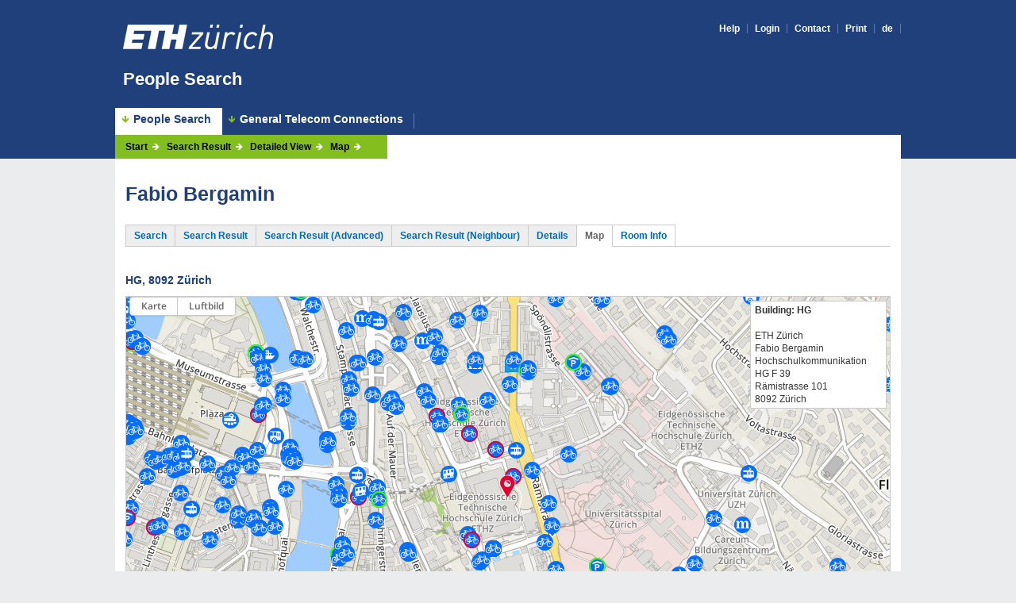

--- FILE ---
content_type: text/html; charset=UTF-8
request_url: https://www.bi.id.ethz.ch/personensuche/mapSuche.view?gebaeudeMap=HG&geschossN=F&raumN=67.5&schnellSuche=daniel+k%C3%B6chli&pid=2d4b7&paging=false&page=3&lang=en&gebaeudeN=HG&descending=false&order=RAUM
body_size: 6109
content:
<!DOCTYPE HTML SYSTEM  "about:legacy-compat"><html><head><meta http-equiv="Content-Type" content="text/html; charset=UTF-8"/><meta http-equiv="Cache-Control" content="no-cache, no-store, must-revalidate"/><meta http-equiv="Pragma" content="no-cache"/><meta http-equiv="Expires" content="0"/><meta name="robots" content="index,nofollow"/><meta name="viewport" content="width=device-width, initial-scale=1.0, maximum-scale=1.0, user-scalable=0"/><meta http-equiv="X-UA-Compatible" content="IE=Edge,chrome=IE7"/><link rel="stylesheet" media="all" href="css/base.css" type="text/css"/><link rel="stylesheet" media="all" href="css/application.css" type="text/css"/><link rel="stylesheet" media="screen and (max-width: 768px)" href="css/applicationMobile.css" type="text/css"/><link rel="stylesheet" media="print" href="css/basePrint.css" type="text/css"/><script type="text/JavaScript" src="js/jquery-ui.min.js"></script><script type="text/JavaScript" src="js/toggle.js"></script><script type="text/JavaScript" src="js/tabNavi.js"></script><link rel="SHORTCUT ICON" href="images/favicon/kuppel_icon_c010.ico"/><script type="text/javascript" src="https://map.search.ch/api/map.js?lang=de"></script><script type="text/javascript" src="js/mapAccord.js"></script><title>ETH Zürich - People Search</title></head><body class="withMainNavi corp"><div id="bgHeader"></div><div id="wrapper"><header id="header"><div id="headerLogo"><div id="logo"><div id="logoWeb"><a href="https://www.ethz.ch/en.html" target="_blank"><img alt="ETH Homepage" src="images/eth_logo.png"/></a></div><div id="logoPrint"><img alt="Logo der ETH Zürich" src="images/eth_logo_kurz_schwarz_D_print_300dpi.png"/></div></div><div id="headlineBig"><p id="claim"><a href="personenFormular.view">People Search</a></p></div><nav id="metaNavi"><ul><li><a href="help/map_en.html">Help</a></li><li><a href="prelogin.view">Login</a></li><li><a href="https://www.ethz.ch/en/utils/contact.html" target="_blank">Contact</a></li><li><a href="javascript:window.print()" id="print">Print</a></li><li><a href="mapSuche.view?gebaeudeMap=HG&geschossN=F&raumN=67.5&schnellSuche=daniel+k%C3%B6chli&pid=2d4b7&paging=false&page=3&lang=de&gebaeudeN=HG&descending=false&order=RAUM">de</a></li></ul></nav></div><div id="toggleMetaNavi" class="mobile"></div><div id="toggleMainNavi" class="mobile"></div><nav id="mainNavi"><ul><li class="active"><a href="personenFormular.view">People Search</a></li><li class=""><a href="telekomFormular.view">General Telecom Connections</a></li></ul></nav></header><section id="content"><nav id="flowNavi"><ul class="clearfix"><li><a href="personenFormular.view">Start</a></li><li><a href="personenListe.view?page=3&lang=en&schnellSuche=daniel+k%C3%B6chli&order=RAUM&descending=false&paging=false">Search Result</a></li><li><a href="personenDetail.view?page=3&lang=en&schnellSuche=daniel+k%C3%B6chli&order=RAUM&descending=false&paging=false&gebaeudeN=HG&geschossN=F&raumN=67.5&pid=2d4b7">Detailed View</a></li><li><a href="#">Map</a></li><li><a href="telekomRaumInfo.view?page=3&lang=en&schnellSuche=daniel+k%C3%B6chli&order=RAUM&descending=false&paging=false&gebaeudeN=HG&geschossN=F&raumN=67.5"></a></li></ul></nav><section id="contentContainer" style="min-height: 500px"><div id="contentTop"><h1>Fabio Bergamin</h1></div><div id="contentMain"><div class="inside"><nav class="tabNavi"><ul><li><a href="personenFormular.view?lang=en&schnellSuche=daniel+k%C3%B6chli&gebaeudeN=HG&geschossN=F&raumN=67.5">Search</a></li><li><a href="personenListe.view?page=3&lang=en&schnellSuche=daniel+k%C3%B6chli&order=RAUM&descending=false&paging=false">Search Result</a></li><li class="extendedSearch"><a href="personenListeExtended.view?page=3&lang=en&schnellSuche=daniel+k%C3%B6chli&order=RAUM&descending=false&paging=false">Search Result (Advanced)</a></li><li><a href="nachbarListeExtended.view?page=3&lang=en&schnellSuche=daniel+k%C3%B6chli&order=RAUM&descending=false&paging=false&gebaeudeN=HG&geschossN=F&raumN=67.5">Search Result (Neighbour)</a></li><li><a href="personenDetail.view?page=3&lang=en&schnellSuche=daniel+k%C3%B6chli&order=RAUM&descending=false&paging=false&gebaeudeN=HG&geschossN=F&raumN=67.5&pid=2d4b7">Details</a></li><li class="active"><span>Map</span></li><li class="possible"><a href="raumInfo.view?page=3&lang=en&schnellSuche=daniel+k%C3%B6chli&order=RAUM&descending=false&paging=false&gebaeudeN=HG&geschossN=F&raumN=67.5&pid=2d4b7">Room Info</a></li></ul></nav><noscript><div class="error"><p>Please activate Java script. Java script is required for the proper functioning of the Map.</p></div></noscript><script type="text/javascript">
									$(document).ready(function() {
									       var search1 = new SearchChMap ({
												center : [47.376420, 8.547995],
												controls : 'all',
												container: 'mapCount1',
												type : 'street',
												poigroups : 'verkehr'}
									       );
									   });
									
								    $(window).load(function(){
	  										var area = $('#map1 div.leaflet-top.leaflet-right')
	  										var elements = area.children();
	  										area.remove();
	  										$('#map1 div.leaflet-top.leaflet-left').append(elements);
	  								   });
								    						
								</script><h3 class="location toggle" data-info="map1">HG, 8092 Zürich</h3><div class="map" id="map1"><div class="mapContainer" id="mapCount1"></div><div class="mapAddress"><strong>Building: HG</strong><br/><br/>ETH Zürich<br/>
									Fabio Bergamin <br/>Hochschulkommunikation<br/>
									HG F 39<br/>Rämistrasse 101<br/>8092 Zürich</div><div class="mapClear"></div></div></div></div></section><section id="contentEnd"></section></section></div><footer id="footer"><ul id="footerLinks"><li><a href="impressum.view?lang=en" class="path">Imprint</a></li><li><a href="feedback.view">Feedback/Support</a></li><li>24 January 2026
</li><li>
		Version 2025.1 prod (prod red5)
		
		</li></ul><ul id="copyright"><li>
		© <a class="path" href="https://www.ethz.ch/en.html" target="_blank">2025 ETH Zürich</a></li></ul></footer></body></html>

--- FILE ---
content_type: text/javascript; charset=UTF-8
request_url: https://www.bi.id.ethz.ch/personensuche/js/mapAccord.js
body_size: 1040
content:
$( document ).ready(function() {
	
	// string lesen nach # in URL
    var hash     = location.hash.substr(1);
	var h3Active = "h3[data-info='" + hash + "']";
	
	// beim Laden der Seite zuerst alles schliessen
	$('.map').hide();
	$('.toggle').removeClass('active');
	
	// Pruefen ob hash einen String hat
	// wenn nicht, 1. Map zeigen
	if ( !hash ) {
		$('#map1').show();
		$("h3[data-info='map1']").addClass('active');
	// ansonsten spezifisches map zeigen und spez. h3 auf active setzen
	} else {
		$('#'+hash).show();
		$(h3Active).addClass('active');
	}
	
	var n = $( ".map" ).length;
	
	if (n < 2) {
		$('h3.location').removeClass('toggle');
	}
	
	$('h3.toggle').click(function(){
		var toggleAttr = $(this).attr('data-info');
		
		if ( $('#'+ toggleAttr).is( ":hidden" ))  {
			$('.map').slideUp();
			$('.toggle').removeClass('active');
			$('#'+ toggleAttr).slideDown();
			$(this).addClass('active');
		} 
		else {
			$('.map').slideUp();
			$('.toggle').removeClass('active');
		} 
	});
});